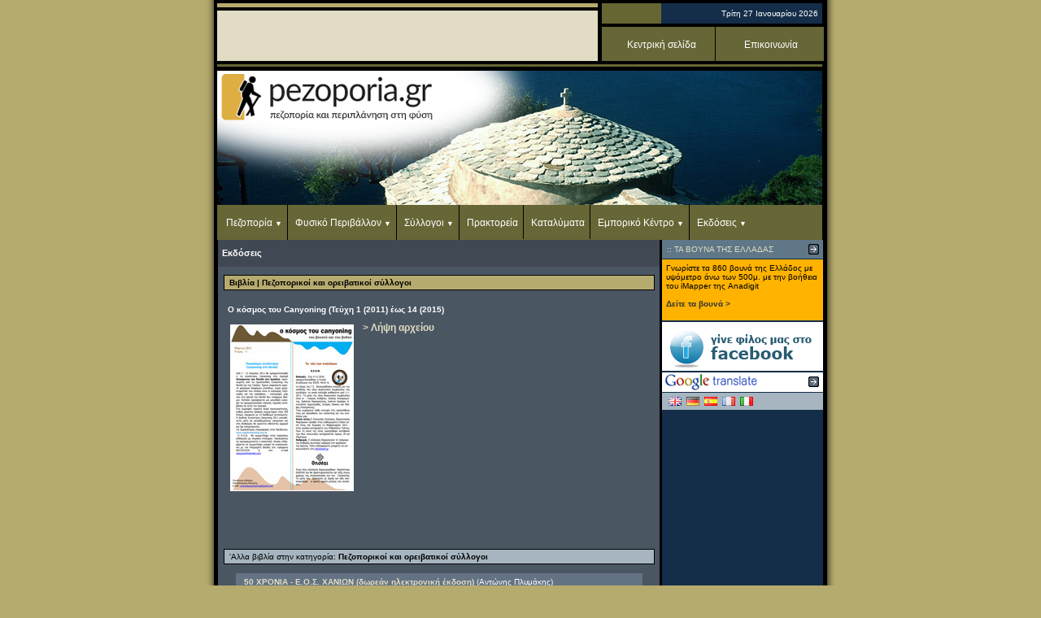

--- FILE ---
content_type: text/html
request_url: https://pezoporia.gr/pez/ekdos.asp?cat=viv&vid=139
body_size: 30131
content:

<html>
<head>
<title>:: pezoporia.gr :: Εκδόσεις - Βιβλία πεζοπορίας</title>
<meta http-equiv="Content-Type" content="text/html; charset=windows-1253">
<SCRIPT language=javascript src="jscripts.js" type=text/javascript></SCRIPT>
<link href="maintext.css" rel="stylesheet" type="text/css" />
<link href="txt.css" rel="stylesheet" type="text/css" />
<style type="text/css">
<!--
body {
		scrollbar-3dlight-color:#EEEEEE;
		scrollbar-arrow-color:#EEEEEE;
		scrollbar-base-color:#CCCCCC;
		scrollbar-darkshadow-color:#142E49;
		scrollbar-face-color: #142E49;
		scrollbar-highlight-color:#142E49;
		scrollbar-track-color:#CCCCCC;
		scrollbar-shadow-color:#EEEEEE
		}
a:link { text-decoration:none}
a:visited { text-decoration:none}
a:hover { text-decoration:underline}
a:active { text-decoration:none}
-->
</style>
<link href="txttitles.css" rel="stylesheet" type="text/css">
<link href="txtWh.css" rel="stylesheet" type="text/css">
<link href="txttitlesWh.css" rel="stylesheet" type="text/css">
</head>

<body bgcolor="#B6AB6E" link="#E1DCC3" vlink="#E1DCC3" alink="#E1DCC3" leftmargin="0" topmargin="0" marginwidth="0" marginheight="0" onLoad="MM_preloadImages('imgs/homepage_over.gif','imgs/downloads_over.gif','imgs/help_over.gif','imgs/search_over.gif','imgs/links_o_01.gif','imgs/links_o_02.gif','imgs/links_o_03.gif','imgs/links_o_04.gif','imgs/links_o_05.gif','imgs/links_o_06.gif','imgs/links_o_07.gif','imgs/links_o_08.gif')">
<table width="774" height="100%"  border="0" align="center" cellpadding="0" cellspacing="0">
  <tr>
    <td width="10" background="imgs/Lshadow.gif"></td>
    <td width="754" height="100" valign="top" bgcolor="#000000">
      <table width="754" border="0" cellspacing="0" cellpadding="0">
        <tr>
          <td>
		  

<script type="text/javascript" src="js/swfobject.js"></script>
<table width="753" height="4"  border="0" cellpadding="0" cellspacing="0">
      <tr>
        <td></td>
  </tr>
</table>
      <table width="753" height="76"  border="0" cellpadding="0" cellspacing="0">
        <tr>
          <td width="5" height="5" bgcolor="#000000"></td>
          <td width="468" bgcolor="B6AB6E"></td>
          <td width="5" bgcolor="#000000"></td>
          <td width="271" rowspan="3" bgcolor="#000000"><table width="271" height="69"  border="0" cellpadding="0" cellspacing="0">
            <tr>
              <td height="25" bgcolor="666633"><table width="271" height="25"  border="0" cellpadding="0" cellspacing="0">
                <tr>
                  <td width="73">&nbsp;</td>
                  <td width="198" bgcolor="142E49" class="txt">
                    <div align="right"><font color="#FFFFFF"> &nbsp; Τρίτη&nbsp;27&nbsp;Ιανουαρίου&nbsp;2026<img src="imgs/142E49_5x5.gif" width="5" height="5"></font></div></td></tr>
              </table></td>
            </tr>
            <tr>
              <td height="4"></td>
            </tr>
            <tr bgcolor="645E41">
              <td width="271" height="40" valign="middle">
              <div align="center" class="txt nav navtop">
                    <ul>
                        <li><a href="https://pezoporia.gr">Κεντρική σελίδα</a></li>
                        <li><a href="mailto:info@pezoporia.gr">Επικοινωνία</a></li>
                    </ul>
               </div>
               </td>
            </tr>
          </table></td>
          <td width="5" rowspan="3" bgcolor="#000000"></td>
        </tr>
        <tr>
          <td width="5" height="4" bgcolor="#000000"></td>
          <td width="468" bgcolor="#000000"></td>
          <td width="5" bgcolor="#000000"></td>
        </tr>
        <tr>
          <td width="5" height="60" bgcolor="#000000"></td>
          <td width="468" bgcolor="E1DCC3"><table width="468" height="60" border="0" cellpadding="0" cellspacing="0" id="banner">
            <tr>
              <td>&nbsp;</td>
            </tr>
          </table></td>
          <td width="5" bgcolor="#000000"></td>
        </tr>
        <tr>
          <td width="5" height="4" bgcolor="#000000"></td>
          <td width="468" bgcolor="#000000"></td>
          <td width="5" bgcolor="#000000"></td>
          <td bgcolor="#000000"></td>
          <td width="5" bgcolor="#000000"></td>
        </tr>
        <tr>
          <td width="5" height="3" bgcolor="#000000"></td>
          <td width="468" bgcolor="666633"></td>
          <td width="5" bgcolor="666633"></td>
          <td bgcolor="666633"></td>
          <td width="5" bgcolor="#000000"></td>
        </tr>
		<tr>
          <td colspan="5" height="5"></td>
        </tr>
      </table>
      
      <table width="753" height="208"  border="0" cellpadding="0" cellspacing="0">
        <tr>
          <td width="4"><div align="center"></div></td>
          <td width="744" height="200" dataRecs="12" dataFile="09" dataRand="0,0389455" style="vertical-align:bottom;position:relative; background-image: url(headerimgs/summer/09.jpg)">
          		<div class="logo"></div>
                <div class="txt nav">
                
                    <ul>
                        <li><a href="#">Πεζοπορία</a>
                            <ul>
                                <li><a href="routes.asp">Πεζοπορικές Διαδρομές</a></li>
                                <li><a href="pez.asp?cat=viv">Το βιβλίο της Πεζοπορίας</a></li>
                            </ul>
                        </li>
                        <li><a href="#">Φυσικό Περιβάλλον</a>
                    
                            <ul>
                                <li><a href="vouna.asp">Τα βουνά της Ελλάδας</a></li>
                                <li><a href="natura2000.asp">Natura 2000</a></li>
                            </ul>
                        </li>
                        <li><a href="#">Σύλλογοι</a>
                            <ul>
                                <li><a href="syllpra.asp?cat=pos">Πεζοπορικοί και Ορειβατικοί Σύλλογοι</a></li>
                                <li><a href="syllpra.asp?cat=pes">Πρόγραμμα Εξορμήσεων Συλλόγων</a></li>
                            </ul>
                        </li>
                    
                        <li><a href="praktoria.asp">Πρακτορεία</a></li>
                        <li><a href="accomod.asp">Καταλύματα</a></li>
                        <li><a href="#">Εμπορικό Κέντρο</a>
                            <ul>
                                <li><a href="stores.asp">Καταστήματα</a></li>
                                <li><a href="empk.asp?cat=ant">Αντιπροσωπείες</a></li>
                            </ul>
                        </li>
                        <li><a href="#">Εκδόσεις</a>
                            <ul>
                                <li><a href="ekdos.asp?cat=viv">Βιβλία</a></li>
                                <li><a href="ekdos.asp?cat=docs">Δωρεάν έντυπα</a></li>
                                <li><a href="ekdos.asp?cat=per">Περιοδικά</a></li>
                                <li><a href="ekdos.asp?cat=xar">Χάρτες</a></li>
                            </ul>
                        </li>
                    </ul>
                    
                </div>
				</td>
          <td width="4"></td>
        </tr>
      </table>
      
      </td>
        </tr>
        <tr>
          <td height="200" valign="top">
		    <table width="753"  border="0" cellpadding="0" cellspacing="0">
              <tr>
                <td width="5"><img src="imgs/black5x5.gif" width="5" height="5"></td>
                <td valign="top" bgcolor="#4B5663" class="txttitles">
                  <style type="text/css">
<!--
.txtViv {
	font-family: Verdana, Arial, Helvetica, sans-serif;
	font-size: 11px;
	color: #FFFFFF;
}
a.buyButton {
    background-image: url("imgs/buyIco.png");
    background-repeat: no-repeat;
    display: block;
    float: left;
    height: 40px;
    margin-bottom: 4px;
    width: 150px;
}
a.buyButton:hover {
    background-image: url("imgs/buyIcoOver.png");
}
a.buyButton2 {
    background-image: url("imgs/buy2Ico.png");
    background-repeat: no-repeat;
    display: block;
    float: left;
    height: 40px;
    margin-bottom: 4px;
    width: 150px;
}
a.buyButton2:hover {
    background-image: url("imgs/buy2IcoOver.png");
}
a.downFreeButton {
    background-image: url("imgs/downloadFreeIco.png");
    background-repeat: no-repeat;
    display: block;
    float: left;
    height: 40px;
    margin-bottom: 4px;
    width: 150px;
}
a.downFreeButton:hover {
    background-image: url("imgs/downloadFreeIcoOver.png");
}
-->
</style>
<script language="JavaScript" type="text/JavaScript">
<!--
function MM_findObj(n, d) { //v4.01
  var p,i,x;  if(!d) d=document; if((p=n.indexOf("?"))>0&&parent.frames.length) {
    d=parent.frames[n.substring(p+1)].document; n=n.substring(0,p);}
  if(!(x=d[n])&&d.all) x=d.all[n]; for (i=0;!x&&i<d.forms.length;i++) x=d.forms[i][n];
  for(i=0;!x&&d.layers&&i<d.layers.length;i++) x=MM_findObj(n,d.layers[i].document);
  if(!x && d.getElementById) x=d.getElementById(n); return x;
}

function MM_validateForm() { //v4.0
  var i,p,q,nm,test,num,min,max,errors='',args=MM_validateForm.arguments;
  for (i=0; i<(args.length-2); i+=3) { test=args[i+2]; val=MM_findObj(args[i]);
    if (val) { nm=val.id; if ((val=val.value)!="") {
      if (test.indexOf('isEmail')!=-1) { p=val.indexOf('@');
        if (p<1 || p==(val.length-1)) errors+='- '+nm+' πρέπει να περιέχει έναν λογαριαμό ηλεκτρονικού ταχυδρομείου.\n';
      } else if (test!='R') { num = parseFloat(val);
        if (isNaN(val)) errors+='- '+nm+' must contain a number.\n';
        if (test.indexOf('inRange') != -1) { p=test.indexOf(':');
          min=test.substring(8,p); max=test.substring(p+1);
          if (num<min || max<num) errors+='- '+nm+' must contain a number between '+min+' and '+max+'.\n';
    } } } else if (test.charAt(0) == 'R') errors += '- '+nm+' είναι απαιτούμενο στοιχείο.\n'; }
  } if (errors) alert('Εντοπίστηκαν τα παρακάτω λάθη:\n'+errors);
  document.MM_returnValue = (errors == '');
}


//-->
</script>

<table width="543" height="33" border="0" align="center" cellpadding="5" cellspacing="0" bgcolor="#404853">
  <tr>
    <td class="txttitlesWh"><strong>Εκδόσεις</strong></td>
  </tr>
</table>
<table width="543"  border="0" align="center" cellpadding="0" cellspacing="0" bgcolor="4B5663">
  <tr>
    <td valign="top"><table width="543" height="50" border="0" cellpadding="0" cellspacing="0">
        <tr>
          <td height="5" valign="top" bgcolor="#4B5663" class="txtWh"><table width="530" height="40" border="0" align="center" cellpadding="0" cellspacing="0"  class="txtWh">
              <tr>
                <td><table width="530" border="0" align="center" cellpadding="3" cellspacing="0" bgcolor="#B6AB6E"  style="border-right:1px solid #000000;border-bottom:1px solid #000000;border-left:1px solid #000000;border-top:1px solid #000000;">
                    <tr>
                      <td class="txt">&nbsp;<strong><a href="ekdos.asp?cat=viv"><font color="#000000">Βιβλία</font></a> | Πεζοπορικοί και ορειβατικοί σύλλογοι</strong></td>
                    </tr>
                  </table>
                </td>
              </tr>
            </table>
          </td>
        </tr>
        <tr>
          <td width="543" valign="top" class="txtWh">
            <table width="530" border="0" align="center" cellpadding="0" cellspacing="0" bgcolor="#4B5663"  class="txtWh">
              <tr>
                <td height="25" colspan="2" valign="top" class="txtWh">
                  
                  <table width="530" height="25" border="0" cellpadding="0" cellspacing="0" class="txtWh">
                    <tr>
                      <td width="5">&nbsp;</td>
                      <td width="500"><strong>Ο κόσμος του Canyoning (Τεύχη 1 (2011) έως 14 (2015)</strong></td>
                      <td width="25">&nbsp; </td>
                    </tr>
                  </table>
                </td>
              </tr>
              <tr>
                <td height="20" valign="top" class="txtWh"><table width="530" border="0" cellspacing="0" cellpadding="3" class="txtWh">
                    <tr>
                      <td width="80" valign="top"><table width="150" border="0" cellpadding="0" cellspacing="0" class="txtViv">
                          <tr>
                            <td valign="top"><img src="imgs_books/139lg.jpg" alt="" hspace="5" vspace="3" border="1" align="left"></td>
                          </tr>
                          <tr>
                            <td>&nbsp;</td>
                          </tr>
                        </table>
                          
                          
                                                 
                      </td>
                      <td valign="top">
<h3><a href="http://bit.ly/2MaCGwN" target="_blank">> Λήψη αρχείου</a></h3></td>
                    </tr>
                    <tr>
                      <td valign="top">&nbsp;</td>
                      <td valign="top">&nbsp;</td>
                    </tr>
                    <tr>
                      <td colspan="2" valign="top">
</td>
              </tr>
            </table>
          </td>
        </tr>
        <tr>
          <td height="20" valign="top" class="txtWh">
            
          </td>
        </tr>
        <tr>
          <td height="20" valign="top" class="txtWh"><table width="530" height="40" border="0" align="center" cellpadding="0" cellspacing="0"  class="txtWh">
              <tr>
                <td><table width="530" border="0" align="center" cellpadding="3" cellspacing="0" bgcolor="#A6B5C0"  style="border-right:1px solid #000000;border-bottom:1px solid #000000;border-left:1px solid #000000;border-top:1px solid #000000;">
                    <tr>
                      <td class="txt">&nbsp;'Αλλα βιβλία στην κατηγορία: <strong>Πεζοπορικοί και ορειβατικοί σύλλογοι</strong></td>
                    </tr>
                  </table>
                </td>
              </tr>
            </table>
              
              <table width="500" border="0" align="center" cellpadding="0" cellspacing="0" bgcolor="#647384"  class="txtWh">
                <tr>
                  <td height="5" colspan="3" valign="top" class="txtWh"><img src="imgs/trans.gif" alt="" width="1" height="5"></td>
                </tr>
                <tr valign="top">
                  <td width="10" class="txtWh">&nbsp;</td>
                  <td class="txtWh"> <a href="ekdos.asp?cat=viv&vid=130"><strong>50 ΧΡΟΝΙΑ - Ε.Ο.Σ. ΧΑΝΙΩΝ (δωρεάν ηλεκτρονική έκδοση)</strong></a> (Αντώνης Πλυμάκης)
                          
                  </td>
                  <td width="10">&nbsp;</td>
                </tr>
                <tr>
                  <td height="5" colspan="3" valign="top" class="txtWh"><img src="imgs/trans.gif" alt="" width="1" height="5"></td>
                </tr>
              </table>
              
              <table width="500" border="0" align="center" cellpadding="0" cellspacing="0" bgcolor="#4B5663"  class="txtWh">
                <tr>
                  <td height="5" colspan="3" valign="top" class="txtWh"><img src="imgs/trans.gif" alt="" width="1" height="5"></td>
                </tr>
                <tr valign="top">
                  <td width="10" class="txtWh">&nbsp;</td>
                  <td class="txtWh"> <a href="ekdos.asp?cat=viv&vid=129"><strong>ΠΡΑΚΤΙΚΑ Α ΟΡΕΙΒΑΤΙΚΟΥ ΣΥΝΕΔΡΙΟΥ 51η Π.Ο.Σ.</strong></a> (Ε.Ο.Σ. ΣΠΑΡΤΗΣ )
                          
                  </td>
                  <td width="10">&nbsp;</td>
                </tr>
                <tr>
                  <td height="5" colspan="3" valign="top" class="txtWh"><img src="imgs/trans.gif" alt="" width="1" height="5"></td>
                </tr>
              </table>
              
              <table width="500" border="0" align="center" cellpadding="0" cellspacing="0" bgcolor="#647384"  class="txtWh">
                <tr>
                  <td height="5" colspan="3" valign="top" class="txtWh"><img src="imgs/trans.gif" alt="" width="1" height="5"></td>
                </tr>
                <tr valign="top">
                  <td width="10" class="txtWh">&nbsp;</td>
                  <td class="txtWh"> <a href="ekdos.asp?cat=viv&vid=122"><strong>32 ΧΡΟΝΙΑ ΟΡΕΙΒΑΣΙΑΣ ΜΕ ΤΟΝ Ε.Ο.Σ. ΒΟΛΟΥ (1981-2013) (δωρεάν ηλεκτρονική έκδοση)</strong></a> (Δημήτρης Κωνσταντάρας - Σταθάρας)
                          
                  </td>
                  <td width="10">&nbsp;</td>
                </tr>
                <tr>
                  <td height="5" colspan="3" valign="top" class="txtWh"><img src="imgs/trans.gif" alt="" width="1" height="5"></td>
                </tr>
              </table>
              
              <table width="500" border="0" align="center" cellpadding="0" cellspacing="0" bgcolor="#4B5663"  class="txtWh">
                <tr>
                  <td height="5" colspan="3" valign="top" class="txtWh"><img src="imgs/trans.gif" alt="" width="1" height="5"></td>
                </tr>
                <tr valign="top">
                  <td width="10" class="txtWh">&nbsp;</td>
                  <td class="txtWh"> <a href="ekdos.asp?cat=viv&vid=90"><strong>ΕΛΛΗΝΙΚΗ ΟΜΟΣΠΟΝΔΙΑ ΟΡΕΙΒΑΣΙΑΣ ΑΝΑΡΡΙΧΗΣΗΣ (δωρεάν ηλεκτρονική έκδοση)</strong></a> (Νίκος Νέζης)
                          
                  </td>
                  <td width="10">&nbsp;</td>
                </tr>
                <tr>
                  <td height="5" colspan="3" valign="top" class="txtWh"><img src="imgs/trans.gif" alt="" width="1" height="5"></td>
                </tr>
              </table>
              
              <table width="500" border="0" align="center" cellpadding="0" cellspacing="0" bgcolor="#647384"  class="txtWh">
                <tr>
                  <td height="5" colspan="3" valign="top" class="txtWh"><img src="imgs/trans.gif" alt="" width="1" height="5"></td>
                </tr>
                <tr valign="top">
                  <td width="10" class="txtWh">&nbsp;</td>
                  <td class="txtWh"> <a href="ekdos.asp?cat=viv&vid=89"><strong>ΕΛΛΗΝΙΚΟΣ ΟΡΕΙΒΑΤΙΚΟΣ ΣΥΛΛΟΓΟΣ ΕΛΕΥΣΙΝΑΣ (δωρεάν ηλεκτρονική έκδοση)</strong></a> (Δημήτρης Γεωργούλης )
                          
                  </td>
                  <td width="10">&nbsp;</td>
                </tr>
                <tr>
                  <td height="5" colspan="3" valign="top" class="txtWh"><img src="imgs/trans.gif" alt="" width="1" height="5"></td>
                </tr>
              </table>
              
              <table width="500" border="0" align="center" cellpadding="0" cellspacing="0" bgcolor="#4B5663"  class="txtWh">
                <tr>
                  <td height="5" colspan="3" valign="top" class="txtWh"><img src="imgs/trans.gif" alt="" width="1" height="5"></td>
                </tr>
                <tr valign="top">
                  <td width="10" class="txtWh">&nbsp;</td>
                  <td class="txtWh"> <a href="ekdos.asp?cat=viv&vid=83"><strong>ΕΛΛΗΝΙΚΟΣ ΟΡΕΙΒΑΤΙΚΟΣ ΣΥΝΔΕΣΜΟΣ ΑΘΗΝΩΝ (δωρεάν ηλεκτρονική έκδοση)</strong></a> (Νίκος Νέζης )
                          
                  </td>
                  <td width="10">&nbsp;</td>
                </tr>
                <tr>
                  <td height="5" colspan="3" valign="top" class="txtWh"><img src="imgs/trans.gif" alt="" width="1" height="5"></td>
                </tr>
              </table>
              
              <table width="500" border="0" align="center" cellpadding="0" cellspacing="0" bgcolor="#647384"  class="txtWh">
                <tr>
                  <td height="5" colspan="3" valign="top" class="txtWh"><img src="imgs/trans.gif" alt="" width="1" height="5"></td>
                </tr>
                <tr valign="top">
                  <td width="10" class="txtWh">&nbsp;</td>
                  <td class="txtWh"> <a href="ekdos.asp?cat=viv&vid=143"><strong>Περιοδικό συλλόγου ΕΟΣ Ηρακλείου-Τεύχος 5 (2013)</strong></a> ()
                          
                  </td>
                  <td width="10">&nbsp;</td>
                </tr>
                <tr>
                  <td height="5" colspan="3" valign="top" class="txtWh"><img src="imgs/trans.gif" alt="" width="1" height="5"></td>
                </tr>
              </table>
              
              <table width="500" border="0" align="center" cellpadding="0" cellspacing="0" bgcolor="#4B5663"  class="txtWh">
                <tr>
                  <td height="5" colspan="3" valign="top" class="txtWh"><img src="imgs/trans.gif" alt="" width="1" height="5"></td>
                </tr>
                <tr valign="top">
                  <td width="10" class="txtWh">&nbsp;</td>
                  <td class="txtWh"> <a href="ekdos.asp?cat=viv&vid=140"><strong>Ελληνικό ύπαιθρο - Περιοδικό συλλόγου Ε.Ο.Φ.-Τεύχη 416 (2013) 433-434 (218)</strong></a> ()
                          
                  </td>
                  <td width="10">&nbsp;</td>
                </tr>
                <tr>
                  <td height="5" colspan="3" valign="top" class="txtWh"><img src="imgs/trans.gif" alt="" width="1" height="5"></td>
                </tr>
              </table>
              
              <table width="500" border="0" align="center" cellpadding="0" cellspacing="0" bgcolor="#647384"  class="txtWh">
                <tr>
                  <td height="5" colspan="3" valign="top" class="txtWh"><img src="imgs/trans.gif" alt="" width="1" height="5"></td>
                </tr>
                <tr valign="top">
                  <td width="10" class="txtWh">&nbsp;</td>
                  <td class="txtWh"> <a href="ekdos.asp?cat=viv&vid=142"><strong>ΚΟΡΦΕΣ - Περιοδικό συλλόγου ΕΟΣ Αχαρνών</strong></a> ()
                          
                  </td>
                  <td width="10">&nbsp;</td>
                </tr>
                <tr>
                  <td height="5" colspan="3" valign="top" class="txtWh"><img src="imgs/trans.gif" alt="" width="1" height="5"></td>
                </tr>
              </table>
              
              <table width="500" border="0" align="center" cellpadding="0" cellspacing="0" bgcolor="#4B5663"  class="txtWh">
                <tr>
                  <td height="5" colspan="3" valign="top" class="txtWh"><img src="imgs/trans.gif" alt="" width="1" height="5"></td>
                </tr>
                <tr valign="top">
                  <td width="10" class="txtWh">&nbsp;</td>
                  <td class="txtWh"> <a href="ekdos.asp?cat=viv&vid=152"><strong>Περιοδικό συλλόγου ΠΑΝ</strong></a> ()
                          
                  </td>
                  <td width="10">&nbsp;</td>
                </tr>
                <tr>
                  <td height="5" colspan="3" valign="top" class="txtWh"><img src="imgs/trans.gif" alt="" width="1" height="5"></td>
                </tr>
              </table>
              
              <table width="500" border="0" align="center" cellpadding="0" cellspacing="0" bgcolor="#647384"  class="txtWh">
                <tr>
                  <td height="5" colspan="3" valign="top" class="txtWh"><img src="imgs/trans.gif" alt="" width="1" height="5"></td>
                </tr>
                <tr valign="top">
                  <td width="10" class="txtWh">&nbsp;</td>
                  <td class="txtWh"> <a href="ekdos.asp?cat=viv&vid=144"><strong>Περιοδικό συλλόγου ΕΟΣ Καβάλας-Τεύχη 1 (2007) έως 8 (2013)</strong></a> ()
                          
                  </td>
                  <td width="10">&nbsp;</td>
                </tr>
                <tr>
                  <td height="5" colspan="3" valign="top" class="txtWh"><img src="imgs/trans.gif" alt="" width="1" height="5"></td>
                </tr>
              </table>
              
              <table width="500" border="0" align="center" cellpadding="0" cellspacing="0" bgcolor="#4B5663"  class="txtWh">
                <tr>
                  <td height="5" colspan="3" valign="top" class="txtWh"><img src="imgs/trans.gif" alt="" width="1" height="5"></td>
                </tr>
                <tr valign="top">
                  <td width="10" class="txtWh">&nbsp;</td>
                  <td class="txtWh"> <a href="ekdos.asp?cat=viv&vid=145"><strong>Περιοδικό συλλόγου ΕΟΣ Κυριακίου-Τεύχος 4</strong></a> ()
                          
                  </td>
                  <td width="10">&nbsp;</td>
                </tr>
                <tr>
                  <td height="5" colspan="3" valign="top" class="txtWh"><img src="imgs/trans.gif" alt="" width="1" height="5"></td>
                </tr>
              </table>
              
              <table width="500" border="0" align="center" cellpadding="0" cellspacing="0" bgcolor="#647384"  class="txtWh">
                <tr>
                  <td height="5" colspan="3" valign="top" class="txtWh"><img src="imgs/trans.gif" alt="" width="1" height="5"></td>
                </tr>
                <tr valign="top">
                  <td width="10" class="txtWh">&nbsp;</td>
                  <td class="txtWh"> <a href="ekdos.asp?cat=viv&vid=146"><strong>ΔΙΑΔΡΟΜΕΣ - Περιοδικό συλλόγου ΕΠΟΣ Φυλής - Τεύχη 11 (2012) & 13 (2013)</strong></a> ()
                          
                  </td>
                  <td width="10">&nbsp;</td>
                </tr>
                <tr>
                  <td height="5" colspan="3" valign="top" class="txtWh"><img src="imgs/trans.gif" alt="" width="1" height="5"></td>
                </tr>
              </table>
              
              <table width="500" border="0" align="center" cellpadding="0" cellspacing="0" bgcolor="#4B5663"  class="txtWh">
                <tr>
                  <td height="5" colspan="3" valign="top" class="txtWh"><img src="imgs/trans.gif" alt="" width="1" height="5"></td>
                </tr>
                <tr valign="top">
                  <td width="10" class="txtWh">&nbsp;</td>
                  <td class="txtWh"> <a href="ekdos.asp?cat=viv&vid=147"><strong>Περιοδικό συλλόγου Φυσ. Νέας Ιωνίας-Τεύχη 44 (2016) έως 49 (2018)</strong></a> ()
                          
                  </td>
                  <td width="10">&nbsp;</td>
                </tr>
                <tr>
                  <td height="5" colspan="3" valign="top" class="txtWh"><img src="imgs/trans.gif" alt="" width="1" height="5"></td>
                </tr>
              </table>
              
              <table width="500" border="0" align="center" cellpadding="0" cellspacing="0" bgcolor="#647384"  class="txtWh">
                <tr>
                  <td height="5" colspan="3" valign="top" class="txtWh"><img src="imgs/trans.gif" alt="" width="1" height="5"></td>
                </tr>
                <tr valign="top">
                  <td width="10" class="txtWh">&nbsp;</td>
                  <td class="txtWh"> <a href="ekdos.asp?cat=viv&vid=150"><strong>Περιοδικό συλλόγου ΣΑΟΟ</strong></a> ()
                          
                  </td>
                  <td width="10">&nbsp;</td>
                </tr>
                <tr>
                  <td height="5" colspan="3" valign="top" class="txtWh"><img src="imgs/trans.gif" alt="" width="1" height="5"></td>
                </tr>
              </table>
              
              <table width="500" border="0" align="center" cellpadding="0" cellspacing="0" bgcolor="#4B5663"  class="txtWh">
                <tr>
                  <td height="5" colspan="3" valign="top" class="txtWh"><img src="imgs/trans.gif" alt="" width="1" height="5"></td>
                </tr>
                <tr valign="top">
                  <td width="10" class="txtWh">&nbsp;</td>
                  <td class="txtWh"> <a href="ekdos.asp?cat=viv&vid=151"><strong>ΦΥΣΙΟΛΑΤΡΙΚΟΙ ΟΡΙΖΟΝΤΕΣ - Περιοδικό συλλόγου ΠΟΑ</strong></a> ()
                          
                  </td>
                  <td width="10">&nbsp;</td>
                </tr>
                <tr>
                  <td height="5" colspan="3" valign="top" class="txtWh"><img src="imgs/trans.gif" alt="" width="1" height="5"></td>
                </tr>
              </table>
              
              <table width="500" border="0" align="center" cellpadding="0" cellspacing="0" bgcolor="#647384"  class="txtWh">
                <tr>
                  <td height="5" colspan="3" valign="top" class="txtWh"><img src="imgs/trans.gif" alt="" width="1" height="5"></td>
                </tr>
                <tr valign="top">
                  <td width="10" class="txtWh">&nbsp;</td>
                  <td class="txtWh"> <a href="ekdos.asp?cat=viv&vid=141"><strong>ΤΟ ΒΟΥΝΟ - Περιοδικό συλλόγου ΕΟΣ</strong></a> ()
                          
                  </td>
                  <td width="10">&nbsp;</td>
                </tr>
                <tr>
                  <td height="5" colspan="3" valign="top" class="txtWh"><img src="imgs/trans.gif" alt="" width="1" height="5"></td>
                </tr>
              </table>
              
          </td>
        </tr>
        <tr>
          <td height="20" valign="top" class="txtWh">
            
          </td>
        </tr>
        <tr>
          <td height="20" valign="top" class="txtWh"><table width="530" height="40" border="0" align="center" cellpadding="0" cellspacing="0"  class="txtWh">
              <tr>
                <td><table width="530" border="0" align="center" cellpadding="3" cellspacing="0" bgcolor="#A6B5C0"  style="border-right:1px solid #000000;border-bottom:1px solid #000000;border-left:1px solid #000000;border-top:1px solid #000000;">
                    <tr>
                      <td class="txt">&nbsp;'Αλλες κατηγορίες βιβλίων:<strong></strong></td>
                    </tr>
                  </table>
                </td>
              </tr>
            </table>
          </td>
        </tr>
        <tr>
          <td height="20" valign="top" class="txtWh">
            
            <table width="500" border="0" align="center" cellpadding="0" cellspacing="0" bgcolor="#647384"  class="txtWh">
              <tr>
                <td height="5" colspan="3" valign="top" class="txtWh"><img src="imgs/trans.gif" alt="" width="1" height="5"></td>
              </tr>
              <tr valign="top">
                <td width="10" class="txtWh">&nbsp;</td>
                <td class="txtWh"><a href="ekdos.asp?cat=viv&vid=cat&cid=5"><strong>Ξενόγλωσσα</strong></a> </td>
                <td width="10">&nbsp;</td>
              </tr>
              <tr>
                <td height="5" colspan="3" valign="top" class="txtWh"><img src="imgs/trans.gif" alt="" width="1" height="5"></td>
              </tr>
            </table>
            
            <table width="500" border="0" align="center" cellpadding="0" cellspacing="0" bgcolor="#4B5663"  class="txtWh">
              <tr>
                <td height="5" colspan="3" valign="top" class="txtWh"><img src="imgs/trans.gif" alt="" width="1" height="5"></td>
              </tr>
              <tr valign="top">
                <td width="10" class="txtWh">&nbsp;</td>
                <td class="txtWh"><a href="ekdos.asp?cat=viv&vid=cat&cid=7"><strong>Αφιερώματα</strong></a> </td>
                <td width="10">&nbsp;</td>
              </tr>
              <tr>
                <td height="5" colspan="3" valign="top" class="txtWh"><img src="imgs/trans.gif" alt="" width="1" height="5"></td>
              </tr>
            </table>
            
            <table width="500" border="0" align="center" cellpadding="0" cellspacing="0" bgcolor="#647384"  class="txtWh">
              <tr>
                <td height="5" colspan="3" valign="top" class="txtWh"><img src="imgs/trans.gif" alt="" width="1" height="5"></td>
              </tr>
              <tr valign="top">
                <td width="10" class="txtWh">&nbsp;</td>
                <td class="txtWh"><a href="ekdos.asp?cat=viv&vid=cat&cid=8"><strong>Διάφορα</strong></a> </td>
                <td width="10">&nbsp;</td>
              </tr>
              <tr>
                <td height="5" colspan="3" valign="top" class="txtWh"><img src="imgs/trans.gif" alt="" width="1" height="5"></td>
              </tr>
            </table>
            
            <table width="500" border="0" align="center" cellpadding="0" cellspacing="0" bgcolor="#4B5663"  class="txtWh">
              <tr>
                <td height="5" colspan="3" valign="top" class="txtWh"><img src="imgs/trans.gif" alt="" width="1" height="5"></td>
              </tr>
              <tr valign="top">
                <td width="10" class="txtWh">&nbsp;</td>
                <td class="txtWh"><a href="ekdos.asp?cat=viv&vid=cat&cid=1"><strong>Βιβλία με θέμα περιγραφές πεζοπορικών διαδρομών</strong></a> </td>
                <td width="10">&nbsp;</td>
              </tr>
              <tr>
                <td height="5" colspan="3" valign="top" class="txtWh"><img src="imgs/trans.gif" alt="" width="1" height="5"></td>
              </tr>
            </table>
            
            <table width="500" border="0" align="center" cellpadding="0" cellspacing="0" bgcolor="#647384"  class="txtWh">
              <tr>
                <td height="5" colspan="3" valign="top" class="txtWh"><img src="imgs/trans.gif" alt="" width="1" height="5"></td>
              </tr>
              <tr valign="top">
                <td width="10" class="txtWh">&nbsp;</td>
                <td class="txtWh"><a href="ekdos.asp?cat=viv&vid=cat&cid=2"><strong>Βιβλία για τη φύση, τα βουνά και διάφορες περιοχές της Ελλάδας και του εξωτερικού</strong></a> </td>
                <td width="10">&nbsp;</td>
              </tr>
              <tr>
                <td height="5" colspan="3" valign="top" class="txtWh"><img src="imgs/trans.gif" alt="" width="1" height="5"></td>
              </tr>
            </table>
            
            <table width="500" border="0" align="center" cellpadding="0" cellspacing="0" bgcolor="#4B5663"  class="txtWh">
              <tr>
                <td height="5" colspan="3" valign="top" class="txtWh"><img src="imgs/trans.gif" alt="" width="1" height="5"></td>
              </tr>
              <tr valign="top">
                <td width="10" class="txtWh">&nbsp;</td>
                <td class="txtWh"><a href="ekdos.asp?cat=viv&vid=cat&cid=3"><strong>Τεχνικά βιβλία για την ορειβασία</strong></a> </td>
                <td width="10">&nbsp;</td>
              </tr>
              <tr>
                <td height="5" colspan="3" valign="top" class="txtWh"><img src="imgs/trans.gif" alt="" width="1" height="5"></td>
              </tr>
            </table>
            
            <table width="500" border="0" align="center" cellpadding="0" cellspacing="0" bgcolor="#647384"  class="txtWh">
              <tr>
                <td height="5" colspan="3" valign="top" class="txtWh"><img src="imgs/trans.gif" alt="" width="1" height="5"></td>
              </tr>
              <tr valign="top">
                <td width="10" class="txtWh">&nbsp;</td>
                <td class="txtWh"><a href="ekdos.asp?cat=viv&vid=cat&cid=4"><strong>Λευκώματα</strong></a> </td>
                <td width="10">&nbsp;</td>
              </tr>
              <tr>
                <td height="5" colspan="3" valign="top" class="txtWh"><img src="imgs/trans.gif" alt="" width="1" height="5"></td>
              </tr>
            </table>
            
          </td>
        </tr>
</table></td>
  </tr>
  <tr>
    <td height="10" bgcolor="#4B5663" class="txtWh"><table width="530" border="0" align="center" cellpadding="0" cellspacing="0"  class="txtWh">
        <tr bgcolor="#999966">
          <td height="15" bgcolor="#4B5663" class="txtWh"><img src="imgs/trans.gif" alt="" width="1" height="15"></td>
        </tr>
      </table>
    </td>
  </tr>
  <tr>
    <td height="10" bgcolor="#4B5663" class="txtWh"><img src="imgs/trans.gif" alt="" width="1" height="10"></td>
  </tr>
</table>
    </td>
  </tr>
</table>

</td>
                <td width="3"><img src="imgs/black3x3.gif" width="3" height="3"></td>
                <td width="198" valign="top" bgcolor="#142E49" class="txt"><table width="198"  border="0" cellpadding="0" cellspacing="0" id="members">
          <tr>
            <td width="175" height="23" bgcolor="#5F7787" class="txt"> <font color="E1DCC3">&nbsp;&nbsp;:: <font color="E1DCC3">ΤΑ ΒΟΥΝΑ ΤΗΣ ΕΛΛΑΔΑΣ</font></font></td>
            <td width="23" height="23" bgcolor="#5F7787" class="txt"><div align="center"><img src="imgs/arrow.gif" width="13" height="13" id="membersImg"></div>
            </td>
          </tr>
          <tr>
            <td height="1" colspan="2" bgcolor="#142E49" class="txt"><img src="imgs/trans.gif" alt="" width="1" height="1"></td>
          </tr>
          <tr>
            <td colspan="2"><table width="198"  border="0" cellpadding="0" cellspacing="0"  bgcolor="#FFB300" class="txt" id="vounaTr">
                <tr>
                  <td height="5" colspan="3"><img src="imgs/trans.gif" alt="" width="1" height="5"></td>
                </tr>
                <tr>
                  <td width="5">&nbsp;</td>
                  <td width="188" class="txt">Γνωρίστε τα 860 βουνά της Ελλάδος με υψόμετρο άνω των 500μ. με την βοήθεια του iMapper της Anadigit<br />
                  <br />
                  <a href="vouna.asp"><font color="#333333"><strong>Δείτε τα βουνά ></strong></font></a></td>
                  <td width="5">&nbsp;</td>
                </tr>
                <tr>
                  <td height="10" colspan="3" class="txt"></td>
                </tr>
                <tr>
                  <td height="5" colspan="3"></td>
                </tr>
              </table>
            </td>
        </table>
        <table width="198" height="2" border="0" cellpadding="0" cellspacing="0">
          <tr>
            <td><img src="imgs/trans.gif" alt="" width="1" height="2" /></td>
          </tr>
        </table>
<table width="198" height="10"  border="0" cellpadding="0" cellspacing="0" id="">
  <tr>
    <td width="198" bgcolor="#FFFFFF"><a href="https://www.facebook.com/pezoporia.gr?sk=wall" target="_blank"><img src="imgs/facebookIco.gif" alt="" width="198" height="60" border="0" /></a></td>
  </tr>
  <tr>
    <td height="2"></td>
  </tr>
</table>



<table width="198"  border="0" cellpadding="0" cellspacing="0">
          <tr>
            <td width="175" height="23" bgcolor="#FFFFFF" class="txt"><img src="imgs/translate_logo.gif" width="120" height="24" /></td>
            <td width="23" height="23" bgcolor="#FFFFFF" class="txt"><div align="center"><img src="imgs/arrow.gif" width="13" height="13" alt=""></div>
            </td>
  </tr>
          <tr>
            <td height="1" colspan="2" bgcolor="#142E49" class="txt"><img src="imgs/trans.gif" alt="" width="1" height="1"></td>
          </tr>
          <tr>
            <td colspan="2"><table width="198"  border="0" cellpadding="0" cellspacing="0" bgcolor="#A6B5C0" class="txt">
                <tr>
                  <td height="5" colspan="3"><img src="imgs/trans.gif" alt="" width="1" height="5"></td>
                </tr>
                <tr>
                  <td width="5">&nbsp;</td>
                  <td width="188" class="txt"><a href="http://www.google.com/translate?u=http%3A%2F%2Fwww%2Epezoporia%2Egr%2F%2Fpez%2Fekdos%2Easp%3Fcat%3Dviv%26vid%3D139&langpair=el|en" target="_blank"><img src="imgs/flags/gb.png" alt="English" width="16" height="11" hspace="3" border="0" /></a><a href="http://www.google.com/translate?u=http%3A%2F%2Fwww%2Epezoporia%2Egr%2F%2Fpez%2Fekdos%2Easp%3Fcat%3Dviv%26vid%3D139&langpair=el|de" target="_blank"><img src="imgs/flags/de.png" alt="German" width="16" height="11" hspace="3" border="0" /></a><a href="http://www.google.com/translate?u=http%3A%2F%2Fwww%2Epezoporia%2Egr%2F%2Fpez%2Fekdos%2Easp%3Fcat%3Dviv%26vid%3D139&langpair=el|es" target="_blank"><img src="imgs/flags/es.png" alt="Spanish" width="16" height="11" hspace="3" border="0" /></a><a href="http://www.google.com/translate?u=http%3A%2F%2Fwww%2Epezoporia%2Egr%2F%2Fpez%2Fekdos%2Easp%3Fcat%3Dviv%26vid%3D139&langpair=el|fr" target="_blank"><img src="imgs/flags/fr.png" alt="French" width="16" height="11" hspace="3" border="0" /></a><a href="http://www.google.com/translate?u=http%3A%2F%2Fwww%2Epezoporia%2Egr%2F%2Fpez%2Fekdos%2Easp%3Fcat%3Dviv%26vid%3D139&langpair=el|it" target="_blank"><img src="imgs/flags/it.png" alt="Italian" width="16" height="11" hspace="3" border="0" /></a></td>
                  <td width="5">&nbsp;</td>
                </tr>
                <tr>
                  <td height="5" colspan="3"></td>
                </tr>
              </table>
            </td>
</table>
<script language="JavaScript" type="text/JavaScript">
<!--

function newTableToggle(idTR, idImg){
	var tr = document.getElementById(idTR);
	var img = document.getElementById(idImg);
		if(tr!= null && img != null){
			var isHidden = tr.style.display == "none" ? true : false;
			img.src = isHidden ? "imgs/arrow_down.gif" : "imgs/arrow.gif";
			tr.style.display = isHidden ? "" : "none";
	}
}
//-->
</script>
<script language="JavaScript" type="text/JavaScript">
<!--
function MM_openBrWindow(theURL,winName,features) { //v2.0
  window.open(theURL,winName,features);
}
//-->
</script>
<table width="198" height="10"  border="0" cellpadding="0" cellspacing="0" id="googlead">
  <tr>
    <td><img src="imgs/trans.gif" alt="" width="1" height="2" /></td>
  </tr>
  <tr>
    <td width="198" align="center" >
    
	<script type="text/javascript"><!--
        google_ad_client = "ca-pub-7566764228963858";
        /* pezoporia 160x600 */
        google_ad_slot = "4476769216";
        google_ad_width = 160;
        google_ad_height = 600;
    //-->
    </script>
    <script type="text/javascript" src="https://pagead2.googlesyndication.com/pagead/show_ads.js"></script>
    
    </td>
  </tr>
  <tr>
    <td><img src="imgs/trans.gif" alt="" width="1" height="2" /></td>
  </tr>
</table>


<table width="198"  border="0" cellpadding="0" cellspacing="0" id="photos">
          <tr>
            <td width="175" height="23" bgcolor="#5F7787" class="txt"> <font color="E1DCC3">&nbsp;&nbsp;:: <a href="javascript:;" class="txt" onClick="newTableToggle('photosTr', 'photosImg'); return false;"><font color="E1DCC3">ΦΩΤΟΔΙΑΔΡΟΜΕΣ</font></a></font></td>
            <td width="23" height="23" bgcolor="#5F7787" class="txt"><div align="center"><img src="imgs/arrow.gif" width="13" height="13"  id="photosImg"></div>
            </td>
          </tr>
          <tr>
            <td colspan="2"><table width="198"  border="0" cellpadding="0" cellspacing="0" style="display:block" id="photosTr" class="txt"  bgcolor="#A6B5C0">
                <tr>
                  <td width="5">&nbsp;</td>
                  <td width="188" class="txt"><object classid="clsid:D27CDB6E-AE6D-11cf-96B8-444553540000" codebase="http://download.macromedia.com/pub/shockwave/cabs/flash/swflash.cab#version=6,0,29,0" width="188" height="220">
                    <param name="movie" value="phdias01.swf?rloaded=&nocaching=636">
                    <param name="quality" value="high">
                    <param name="menu" value="false">
                    <embed src="phdias01.swf?rloaded=&nocaching=636" width="188" height="220" quality="high" pluginspage="http://www.macromedia.com/go/getflashplayer" type="application/x-shockwave-flash" menu="false"></embed></object></td>
                  <td width="5">&nbsp;</td>
                </tr>
<tr>
                  <td height="5" colspan="3"><img src="imgs/trans.gif" alt="" width="1" height="5"></td>
              </tr>
              </table>
            </td>
          </tr>
</table>
<table width="198" height="10"  border="0" cellpadding="0" cellspacing="0" id="ad7">
  <tr>
    <td height="2"></td>
  </tr>
  <tr>
    <td width="198" align="center"><a href="linkout.asp?aid=14" target="_blank"><img src="bans_right/elliniko-panorama.gif" alt="" width="198" height="150" border="0" /></a></td>
  </tr>
  <tr>
    <td height="2"></td>
  </tr>
</table>
		
		
<table width="198" height="10"  border="0" cellpadding="0" cellspacing="0" bgcolor="#FFFFFF" id="ad5">
  <tr>
    <td width="198"><a href="http://www.pezoporia.gr/pez/news.asp?articleId=201" target="_blank"><img src="bans_right/toponavigator.gif" alt="" width="198" height="70" border="0" /></a></td>
  </tr>
</table>
<table width="198" height="2" border="0" cellpadding="0" cellspacing="0">
  <tr>
    <td><img src="imgs/trans.gif" alt="" width="1" height="2" /></td>
  </tr>
</table>
<table width="198" height="10"  border="0" cellpadding="0" cellspacing="0" id="ad6">
  <tr>
    <td width="198"><a href="http://www.anavasi.gr" target="_blank"><img src="bans_right/anavasi.gif" alt="" width="198" height="65" vspace="1" border="0" /></a></td>
  </tr>
</table>
<table width="198" height="2" border="0" cellpadding="0" cellspacing="0">
  <tr>
    <td><img src="imgs/trans.gif" alt="" width="1" height="2" /></td>
  </tr>
</table>
<table width="198" height="10"  border="0" cellpadding="0" cellspacing="0" bgcolor="#FFFFFF" id="ad3">
  <tr>
    <td width="198"><a href="linkout.asp?aid=12" target="_blank"><img src="bans_right/terrain.gif" alt="" width="198" height="84" border="0" /></a></td>
  </tr>
  <tr>
    <td><img src="imgs/trans.gif" alt="" width="1" height="2" /></td>
  </tr>
</table>

<table width="198" height="2" border="0" cellpadding="0" cellspacing="0">
          <tr>
            <td><img src="imgs/trans.gif" alt="" width="1" height="2"></td>
          </tr>
        </table>
        <table width="198" height="10"  border="0" cellpadding="0" cellspacing="0" bgcolor="#A6B5C0" id="ad">
          <tr>
            <td width="198"><table width="120" border="0" align="center" cellpadding="0" cellspacing="0">
                <tr>
                  <td>
				  
<script>
//Live weather feeds by freemeteo.com 
//The use of this script is bound by Freemeteo's Live Feed Service Agreement, as is published in the following url: https://www.freemeteo.com/data.asp?pid=178&la=1
// You are not allowed to change or delete any part of this script.
// Main body background color : A6B5C0
// Main body fonts color : 000000
// Header/Footer background color : 5F7787
// Header/Footer fonts color : E1DCC3
cIfrm="14";
gid="959369_20190405_100414";
</script>
<script src="https://freemeteo.com/templates/default/HTfeeds.js?v=1" type="text/javascript"></script>

                  </td>
                </tr>
              </table>
            </td>
          </tr>
        </table>
        <table width="198" height="2" border="0" cellpadding="0" cellspacing="0">
          <tr>
            <td><img src="imgs/trans.gif" alt="" width="1" height="2" /></td>
          </tr>
        </table>
        <table width="198"  border="0" cellpadding="0" cellspacing="0" id="members">
          <tr>
            <td width="175" height="23" bgcolor="#5F7787" class="txt"> <font color="E1DCC3">&nbsp;&nbsp;:: <a href="javascript:;" class="txt" onClick="newTableToggle('membersTr', 'membersImg'); return false;"><font color="E1DCC3">ΜΕΛΗ</font></a></font></td>
            <td width="23" height="23" bgcolor="#5F7787" class="txt"><div align="center"><img src="imgs/arrow.gif" width="13" height="13" id="membersImg"></div>
            </td>
          </tr>
          <tr>
            <td height="1" colspan="2" bgcolor="#142E49" class="txt"><img src="imgs/trans.gif" alt="" width="1" height="1"></td>
          </tr>
          <tr>
            <td colspan="2"><table width="198"  border="0" cellpadding="0" cellspacing="0" bgcolor="#A6B5C0" class="txt" id="membersTr"  style="display:block">
                <tr>
                  <td height="5" colspan="3"><img src="imgs/trans.gif" alt="" width="1" height="5"></td>
                </tr>
                <tr>
                  <td width="5">&nbsp;</td>
                  <td width="188" class="txt">Εγγραφείτε στο pezoporia.gr και εκμεταλλευτείτε τα πλεονεκτήματα των μελών μας. (* απαιτούμενο)</td>
                  <td width="5">&nbsp;</td>
                </tr>
                <tr>
                  <td height="10" colspan="3" class="txt"></td>
                </tr>
                <tr>
                  <td>&nbsp;</td>
                  <td class="txt"><object classid="clsid:D27CDB6E-AE6D-11cf-96B8-444553540000" codebase="http://download.macromedia.com/pub/shockwave/cabs/flash/swflash.cab#version=6,0,29,0" width="188" height="135">
                    <param name="movie" value="membDouble_v2.swf">
                    <param name="quality" value="high">
                    <param name="menu" value="false">
                    <embed src="membDouble_v2.swf" width="188" height="135" quality="high" pluginspage="http://www.macromedia.com/go/getflashplayer" type="application/x-shockwave-flash" menu="false"></embed></object>
</td>
                  <td>&nbsp;</td>
                </tr>
                <tr>
                  <td height="5" colspan="3"></td>
                </tr>
              </table>
            </td>
        </table>
        <table width="198" height="10"  border="0" cellpadding="0" cellspacing="0" id="ad2">
          <tr>
            <td height="2"></td>
          </tr>
          <tr>
            <td width="198" align="center"><a href="http://www.natureinaction.gr/" target="_blank"><img src="bans_right/natureinaction.gif" width="198" height="103" border="0" /></a></td>
          </tr>
          <tr>
            <td height="2"></td>
          </tr>
        </table>
        <table width="198" height="10"  border="0" cellpadding="0" cellspacing="0" id="ad4">
          <tr>
            <td height="2"></td>
          </tr>
          <tr>
            <td width="198" align="center"><a href="https://www.pezoporia.gr/pez/ekdos.asp?cat=viv&vid=164"><img src="bans_right/kalogirou-books.jpg" alt="" width="198" height="150" border="0" /></a></td>
          </tr>
          <tr>
            <td height="2"></td>
          </tr>
        </table>
        <table width="198" height="60"  border="0" cellpadding="0" cellspacing="0" bgcolor="#996633" id="ad">
          <tr>
            <td width="198" height="81"><a href="javascript:;"><img src="bans_right/kalogirou.jpg" alt="" width="198" height="81" border="0" onClick="MM_openBrWindow('akalo/index.htm','','scrollbars=yes,width=660,height=410')"></a></td>
          </tr>
          <tr>
            <td height="2"> </td>
          </tr>
        </table>

 </td>
                <td width="4"><img src="imgs/black4x4.gif" width="4" height="4"></td>
              </tr>
            </table>
          </td>
        </tr>
        <tr>
          <td>
		       <table width="753" height="4"  border="0" cellpadding="0" cellspacing="0">
        <tr>
          <td></td>
        </tr>
      </table>
      <table width="753" height="25"  border="0" cellpadding="0" cellspacing="0">
        <tr>
          <td width="5"><img src="imgs/black5x5.gif" width="5" height="5" /></td>
          <td width="744" bgcolor="666633" class="txt">&nbsp;&nbsp;<font color="E1DCC3">Διαφημιστείτε
          στο pezoporia.gr</font> | <font color="E1DCC3">Συντελεστές</font>          | <font color="E1DCC3">          Links</font></td>
          <td width="4"><img src="imgs/black4x4.gif" width="4" height="4" /></td>
        </tr>
      </table>
      <table width="753" height="4"  border="0" cellpadding="0" cellspacing="0">
        <tr>
          <td></td>
        </tr>
      </table>
      <table width="753" height="25"  border="0" cellpadding="0" cellspacing="0">
        <tr>
          <td width="5"><img src="imgs/black5x5.gif" width="5" height="5" /></td>
          <td width="744" bgcolor="645E41" class="txt"><div align="left"><font color="E1DCC3">&nbsp;<a href="adv.htm"></a>&nbsp;<font color="#ACA57D">Created</font><font color="#ACA57D"> by <a href="http://www.nidus.gr" target="_blank"><font color="#ACA57D">Nidus
                      Co.</font></a> (c)2004</font></font></div></td>
          <td width="4"><img src="imgs/black4x4.gif" width="4" height="4" /></td>
        </tr>
      </table>
      <table width="753" height="4"  border="0" cellpadding="0" cellspacing="0">
        <tr>
          <td></td>
        </tr>
      </table>
      <table width="753" height="5"  border="0" cellpadding="0" cellspacing="0">
        <tr>
          <td width="5"><img src="imgs/black5x5.gif" width="5" height="5" /></td>
          <td width="744" bgcolor="B6AB6E"></td>
          <td width="4"><img src="imgs/black4x4.gif" width="4" height="4" /></td>
        </tr>
      </table>
      <table width="753" height="4"  border="0" cellpadding="0" cellspacing="0">
        <tr>
          <td></td>
        </tr>
</table>
<script type="text/javascript">
setTimeout(function(){var a=document.createElement("script");
var b=document.getElementsByTagName("script")[0];
a.src=document.location.protocol+"//dnn506yrbagrg.cloudfront.net/pages/scripts/0015/6284.js?"+Math.floor(new Date().getTime()/3600000);
a.async=true;a.type="text/javascript";b.parentNode.insertBefore(a,b)}, 1);
</script>

<!-- Google tag (gtag.js) -->
<script async src="https://www.googletagmanager.com/gtag/js?id=G-NZRZZ2BWJ6"></script>
<script>
  window.dataLayer = window.dataLayer || [];
  function gtag(){dataLayer.push(arguments);}
  gtag('js', new Date());

  gtag('config', 'G-NZRZZ2BWJ6');
</script>

</td>
        </tr>
      </table>
</td>
    <td width="10" background="imgs/Rshadow.gif"></td>
  </tr>
</table>
</body>
</html>

--- FILE ---
content_type: text/html; charset=utf-8
request_url: https://www.google.com/recaptcha/api2/aframe
body_size: 247
content:
<!DOCTYPE HTML><html><head><meta http-equiv="content-type" content="text/html; charset=UTF-8"></head><body><script nonce="bl58BYE3V1cs6HamNEga6A">/** Anti-fraud and anti-abuse applications only. See google.com/recaptcha */ try{var clients={'sodar':'https://pagead2.googlesyndication.com/pagead/sodar?'};window.addEventListener("message",function(a){try{if(a.source===window.parent){var b=JSON.parse(a.data);var c=clients[b['id']];if(c){var d=document.createElement('img');d.src=c+b['params']+'&rc='+(localStorage.getItem("rc::a")?sessionStorage.getItem("rc::b"):"");window.document.body.appendChild(d);sessionStorage.setItem("rc::e",parseInt(sessionStorage.getItem("rc::e")||0)+1);localStorage.setItem("rc::h",'1769485788663');}}}catch(b){}});window.parent.postMessage("_grecaptcha_ready", "*");}catch(b){}</script></body></html>